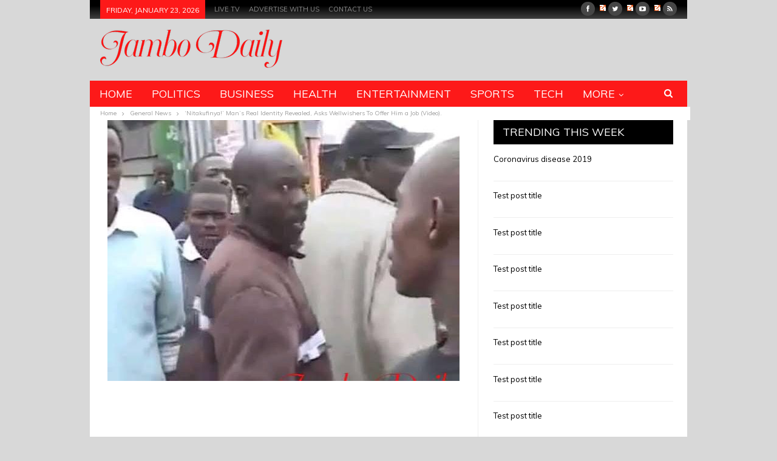

--- FILE ---
content_type: text/html; charset=utf-8
request_url: https://www.google.com/recaptcha/api2/aframe
body_size: 267
content:
<!DOCTYPE HTML><html><head><meta http-equiv="content-type" content="text/html; charset=UTF-8"></head><body><script nonce="dPjoIJEh1bNdHjZ4AtL5VA">/** Anti-fraud and anti-abuse applications only. See google.com/recaptcha */ try{var clients={'sodar':'https://pagead2.googlesyndication.com/pagead/sodar?'};window.addEventListener("message",function(a){try{if(a.source===window.parent){var b=JSON.parse(a.data);var c=clients[b['id']];if(c){var d=document.createElement('img');d.src=c+b['params']+'&rc='+(localStorage.getItem("rc::a")?sessionStorage.getItem("rc::b"):"");window.document.body.appendChild(d);sessionStorage.setItem("rc::e",parseInt(sessionStorage.getItem("rc::e")||0)+1);localStorage.setItem("rc::h",'1769179482498');}}}catch(b){}});window.parent.postMessage("_grecaptcha_ready", "*");}catch(b){}</script></body></html>